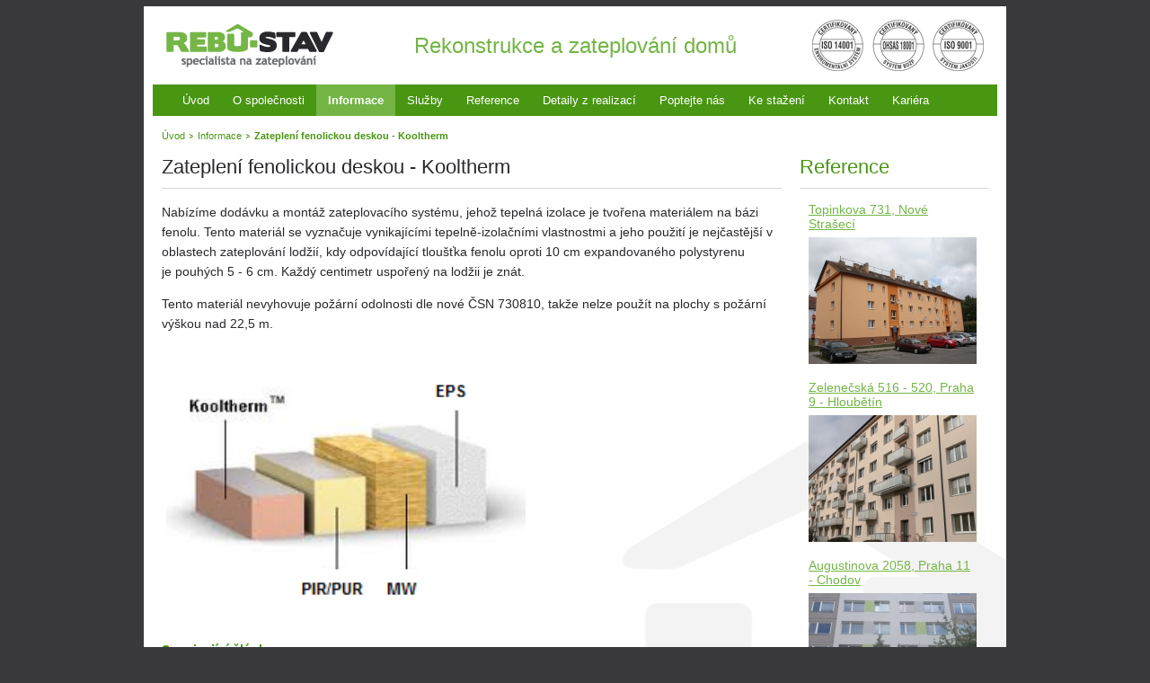

--- FILE ---
content_type: text/html
request_url: https://www.rebustav.cz/zatepleni-fenolickou-deskou-kooltherm.htm
body_size: 2615
content:
<!DOCTYPE html PUBLIC "-//W3C//DTD XHTML 1.0 Strict//EN" "http://www.w3.org/TR/xhtml1/DTD/xhtml1-strict.dtd">
<html xmlns="http://www.w3.org/1999/xhtml" xml:lang="cs" lang="cs">
<head>


<title>Zateplení fenolickou deskou - Kooltherm |  Rebu-stav s.r.o. - Revitalizace bytových domů</title>



<meta http-equiv="Content-Type" content="text/html; charset=utf-8" />
<meta http-equiv="cache-control" content="no-cache" />
<meta name="author" content="Benes a Michl, info@b-m.cz" />
<meta name="description" content="
Revitalizace bytových domů
" />
<meta name="keywords" content="
Rekonstrukce bytových domů, zateplování bytových domů, výměna oken a dveří, sanace, revitalizace, ETICS, zateplení domu, dotace, Panel 2013, NZÚ, nová zelená
" />
<meta name="robots" content="index,follow" />
<meta http-equiv="content-language" content="cs" />
<link rel="shortcut icon" href="favicon.ico" type="image/x-icon" />
<link href="https://www.rebustav.cz/css/960.css" rel="stylesheet" type="text/css" />
<link href="https://www.rebustav.cz/css/main.css?v3" rel="stylesheet" type="text/css" />
<link href="https://www.rebustav.cz/css/colorbox.css" rel="stylesheet" type="text/css" />
<script type="text/javascript" charset="UTF-8" src="https://www.rebustav.cz/js/jquery-1.4.2.min.js"></script>
<script type="text/javascript" charset="UTF-8" src="https://www.rebustav.cz/js/jquery.colorbox-min.js"></script>
<script type="text/javascript" charset="UTF-8" src="https://www.rebustav.cz/js/jquery.cycle.min.js"></script>
<script type="text/javascript" charset="UTF-8" src="https://www.rebustav.cz/js/fce.js"></script>
<script src='https://api.tiles.mapbox.com/mapbox-gl-js/v0.53.1/mapbox-gl.js'></script>
<link href='https://api.tiles.mapbox.com/mapbox-gl-js/v0.53.1/mapbox-gl.css' rel='stylesheet' />

<script type="text/javascript">

var _gaq = _gaq || [];
_gaq.push(['_setAccount', 'UA-34001570-1']);
_gaq.push(['_trackPageview']);

(function() {
var ga = document.createElement('script'); ga.type = 'text/javascript'; ga.async = true;
ga.src = ('https:' == document.location.protocol ? 'https://ssl' : 'http://www') + '.google-analytics.com/ga.js';
var s = document.getElementsByTagName('script')[0]; s.parentNode.insertBefore(ga, s);
})();

</script>
</head>

<body>
<div id='document'>
<div id='header'>
<span id='logo'><a href='https://www.rebustav.cz/' class='logo'></a></span>
<span id='certs'></span>
<span>Rekonstrukce a zateplování domů</span>
</div>

<div class='p10_container'>
<div id='mainmenu'>
<ul class='level1'>




















<li>
<a class=""
href="https://www.rebustav.cz/home.htm"
>
Úvod
</a>







</li>







<li>
<a class=""
href="https://www.rebustav.cz/o-spolecnosti.htm"
>
O společnosti
</a>







</li>







<li>
<a class="active"
href="https://www.rebustav.cz/informace.htm"
>
Informace
</a>







</li>







<li>
<a class=""
href="https://www.rebustav.cz/zateplovani-budov.htm"
>
Služby
</a>

<ul class="level2">













<li>
<a class=""
href="https://www.rebustav.cz/zateplovani-budov.htm"
>
Zateplování budov
</a>







</li>







<li>
<a class=""
href="https://www.rebustav.cz/renovace-a-udrzba-fasad.htm"
>
Renovace a údržba fasád
</a>







</li>







<li>
<a class=""
href="https://www.rebustav.cz/sanace-podlah-a-lodzii.htm"
>
Sanace podlah a lodžií
</a>







</li>







<li>
<a class=""
href="https://www.rebustav.cz/okna-a-dvere.htm"
>
Okna a dveře
</a>







</li>







<li>
<a class=""
href="https://www.rebustav.cz/zasklivani-lodzii.htm"
>
Zasklívání lodžií
</a>







</li>







<li>
<a class=""
href="https://www.rebustav.cz/klempirske-prace.htm"
>
Klempířské práce
</a>







</li>







<li>
<a class=""
href="https://www.rebustav.cz/zamecnicke-prace.htm"
>
Zámečnické práce
</a>







</li>







<li>
<a class=""
href="https://www.rebustav.cz/sanace-strech.htm"
>
Sanace střech
</a>







</li>







<li>
<a class=""
href="https://www.rebustav.cz/inzenyrska-a-poradenska-cinnost.htm"
>
Inženýrská a poradenská činnost
</a>







</li>







<li>
<a class=""
href="https://www.rebustav.cz/projekcni-prace.htm"
>
Projekční práce
</a>







</li>







<li>
<a class=""
href="https://www.rebustav.cz/dotacni-management.htm"
>
Dotační management
</a>







</li>







<li>
<a class=""
href="https://www.rebustav.cz/financovani.htm"
>
Financování
</a>







</li>







<li>
<a class=""
href="https://www.rebustav.cz/montovana-schodiste.htm"
>
Montovaná schodiště
</a>



</li></ul>




</li>







<li>
<a class=""
href="https://www.rebustav.cz/reference.htm"
>
Reference
</a>







</li>







<li>
<a class=""
href="https://www.rebustav.cz/detaily-z-realizaci.htm"
>
Detaily z realizací
</a>







</li>







<li>
<a class=""
href="https://www.rebustav.cz/poptejte-nas.htm"
>
Poptejte nás
</a>







</li>







<li>
<a class=""
href="https://www.rebustav.cz/ke-stazeni.htm"
>
Ke stažení
</a>







</li>







<li>
<a class=""
href="https://www.rebustav.cz/kontakt.htm"
>
Kontakt
</a>







</li>







<li>
<a class=""
href="https://www.rebustav.cz/kariera.htm"
>
Kariéra
</a>







</li>









</ul>
<div class='clr'></div>
</div>
</div>



<div id='link'><a href="https://www.rebustav.cz/home.htm">Úvod</a><a href="https://www.rebustav.cz/informace.htm">Informace</a>Zateplení fenolickou deskou - Kooltherm</div>
<div class='container_12'>




















<div id='ncol' class='grid_9'>
<div class='inner'>





<div class="clanek">
<div class="padding uvod">
<div class="clear"></div>

<h1>Zateplení fenolickou deskou - Kooltherm</h1>



</div>
<div class="padding">
<p>Nabízíme dodávku a montáž zateplovacího systému, jehož tepelná izolace je tvořena materiálem na bázi fenolu. Tento materiál se vyznačuje vynikajícími tepelně-izolačními vlastnostmi a jeho použití je nejčastější v oblastech zateplování lodžií, kdy odpovídající tloušťka fenolu oproti 10 cm expandovaného polystyrenu je&nbsp;pouhých 5 - 6 cm. Každý centimetr uspořený na lodžii je znát.</p>

<p>Tento materiál nevyhovuje požární odolnosti dle nové ČSN 730810, takže nelze použít na plochy s požární výškou nad 22,5 m.</p>

<p>



<img src="https://www.rebustav.cz/data/sluzby/izolanty--400-.png" alt="" title="" style="width: 400px;" class=""/>





</p>

<div class="clear"></div>
</div>
</div>





<h3>Související články</h3>

<div class="article_articles">


<a href="https://www.rebustav.cz/vlastnosti-zateplovacich-systemu.htm" class="article_articles_item">Vlastnosti zateplovacích systémů</a>





</div>














</div>
</div>
<div id='rcol' class='grid_3'>
<div class='mrx'><h2>Reference</h2></div>


<div class='w187'>
<div><a href='https://www.rebustav.cz/reference/-topinkova-731-nove-straseci-c37.htm' class='ref'>Topinkova 731, Nové Strašecí</a></div>
<div><a href='https://www.rebustav.cz/reference/-topinkova-731-nove-straseci-c37.htm'><img src='https://www.rebustav.cz/data/catalog/131--187-141.jpg' alt='reference' /></a></div>
</div>




<div class='w187'>
<div><a href='https://www.rebustav.cz/reference/-zelenecska-516-520-praha-9-hloubetin-c169.htm' class='ref'>Zelenečská 516 - 520, Praha 9 - Hloubětín</a></div>
<div><a href='https://www.rebustav.cz/reference/-zelenecska-516-520-praha-9-hloubetin-c169.htm'><img src='https://www.rebustav.cz/data/catalog/1118--187-141.jpg' alt='reference' /></a></div>
</div>




<div class='w187'>
<div><a href='https://www.rebustav.cz/reference/-augustinova-2058-praha-11-c108.htm' class='ref'>Augustinova 2058, Praha 11 - Chodov</a></div>
<div><a href='https://www.rebustav.cz/reference/-augustinova-2058-praha-11-c108.htm'><img src='https://www.rebustav.cz/data/catalog/693--187-141.jpg' alt='reference' /></a></div>
</div>





<div class='w187'>
<div><a href='https://www.rebustav.cz/reference.htm' class='ref'>Další reference...</a></div>
</div>
</div>







</div>


</div>

<div id='footer'>
<div class='fll'>Copyright &copy; 2025 Rebu-stav s.r.o.</div>
<div class='flr'>Internetové stránky od <a href='https://www.benes-michl.cz/'>Beneš &amp; Michl</a></div>
</div>
<!-- Start of Smartsupp Live Chat script -->

<script type="text/javascript">

var _smartsupp = _smartsupp || {};

_smartsupp.key = '5c0aed1f6f9387a01e72ebbab755150924b73852';

window.smartsupp||(function(d) {

var s,c,o=smartsupp=function(){ o._.push(arguments)};o._=[];

s=d.getElementsByTagName('script')[0];c=d.createElement('script');

c.type='text/javascript';c.charset='utf-8';c.async=true;

c.src='https://www.smartsuppchat.com/loader.js?';s.parentNode.insertBefore(c,s);

})(document);

</script>
</body>
</html>



--- FILE ---
content_type: text/css
request_url: https://www.rebustav.cz/css/main.css?v3
body_size: 2656
content:
/* Created by B&M - Benes&Michl - www.benes-michl.cz */

/*
seda - #39383b
cerna - #29282c
svetlejsi zelena - #73b545
tmavsi zelena - #499612
nejtmavsi zelena - #3a770e
stribrna - #f5f5f5
tmavsi stribrna - #edebeb
seda - #d9d6d7
tmavsi seda - #9d9a9b
*/

/* Basic */
* {
	outline: none;
}

body {
	margin: 0px;
	padding: 7px;
	background: #39383b;
	font-family: "Trebuchet MS", sans-serif;
	font-size: 12px;
	font-weight: normal;
	color: #29282c;
	text-align: center;
}
	
#document  {
	position: relative;
	margin: 0px auto;
	width: 960px;
	text-align: left;
	min-height: 500px;
	background: #ffffff url('../images/pictogram_bg_trans.png') no-repeat bottom right;
	padding-bottom: 20px;
}

a img {
	border: none;
}
a {
	color: #73b545;
	text-decoration: underline;
}
a:hover {
	color: #73b545;
	text-decoration: none;
}

/* Header */
#header {
	position: relative;
	width: 100%;
	height: 87px;
	line-height: 87px;
	font-size: 24px;
	color: #73b545;
	text-align: center;
}
#header #logo {
	position: absolute;
	top: 19px;
	left: 25px;
	background: url('../images/logo.png') no-repeat top left;
	width: 186px;
	height: 49px;
}
#header #logo a.logo {
	position: absolute;
	top: 0px;
	left: 0px;
	right: 0px;
	bottom: 0px;
}
#header #certs {
	position: absolute;
	top: 15px;
	right: 25px;
	background: url('../images/certificates.png') no-repeat top right;
	width: 191px;
	height: 57px;
}

/* Main menu */
#mainmenu {
	position: relative;
	background: #499612;
	padding: 0px 20px;
}

#mainmenu>ul.level1 {
	position: relative;
	margin: 0px;
	padding: 0px;
	list-style-type: none;
	font-size: 13px;
	height: 35px;
}
#mainmenu>ul.level1>li {
	position: relative;
	display: block;
	float: left;
}
#mainmenu>ul.level1>li>a {
	display: block;
	color: #ffffff;
	padding: 0px 13px;
	line-height: 35px;
	text-decoration: none;
}
#mainmenu ul.level1>li>a.active {
	font-weight: bold;
	background: #73b545 !important;
}
#mainmenu>ul.level1>li>a:hover {
	background: #58ad1c;
	color: #ffffff;
	text-decoration: none;
}

#mainmenu>ul.level1>li>ul.level2 {
	position: absolute;
	margin: 0px;
	padding: 0px;
	list-style-type: none;
	top: 35px;
	left: 0px;
	font-size: 11px;
	height: auto;
	width: 180px;
	background: #73b545;
	display: none;
	z-index: 1000;
}
#mainmenu>ul.level1>li:hover>a {
	background: #58ad1c;
}
#mainmenu>ul.level1>li:hover>ul.level2 {
	display: block;
}
#mainmenu>ul.level1>li>ul.level2 li {
	position: relative;
	display: block;
	float: none;
	padding-top: 1px;
}
#mainmenu>ul.level1>li>ul.level2 li a {
	display: block;
	color: #ffffff;
	padding: 8px 12px;
	line-height: 13px;
	text-decoration: none;
	background: #499612;
}
#mainmenu ul.level1>li>ul.level2 li a.active {
	font-weight: bold;
	background: #3a770e !important;
}
#mainmenu>ul.level1>li>ul.level2 li a:hover {
	background: #428711;
	color: #ffffff;
	text-decoration: none;
}

#whyus h1 {
	padding: 0px 10px;
	font-weight: normal;
	color: #499612;
	font-size: 24px;
}
#whyus ul {
	margin: 0px;
	padding: 0px;
	list-style-type: none;
}
#whyus ul li {
	background: url('../images/shape.png') no-repeat 15px 0px;
	padding-left: 60px;
	font-size: 13px;
	color: #39383b;
	line-height: 17px;
	padding-bottom: 15px;
}

.hp_service {
	background: url('../images/pictogram_small_gr.png') no-repeat 15px 0px;
	padding-left: 60px;
	font-size: 11px;
	color: #39383b;
	line-height: 15px;
}
.hp_service a {
	font-size: 17px;
	color: #29282c;
	line-height: 20px;
	text-decoration: none;
	display: block;
	padding-bottom: 12px;
}
.hp_service a:hover {
	color: #9d9a9b;
	text-decoration: none;
}

#refnew h2 {
	margin: 0px;
	padding: 0px 0px 15px 0px;
	font-weight: normal;
	color: #499612;
	font-size: 22px;
}
#refnew a.ref {
	color: #73b545;
	text-decoration: underline;
	display: block;
	padding-bottom: 7px;
	font-size: 14px;
}
#refnew a.news {
	color: #73b545;
	text-decoration: underline;
}
#refnew a:hover,
#refnew .w187:hover a,
#refnew .w187ml:hover a {
	text-decoration: none;
}

#refnew p {
	line-height: 17px;
}

#refnewi {
	margin-left: -10px;
	margin-right: -10px;
}

#refnewi .news_items {
	width: 33.3333%;
	padding: 0px 10px 25px 10px;
	box-sizing: border-box;
	-moz-box-sizing: border-box;
	-webkit-box-sizing: border-box;
	float: left;
}

#refnewi .news_items:nth-child(4) {
	clear: both;
}


.buttarea {
	padding-top: 15px;
}
a.butt {
	float: left;
	display: block;
	color: #ffffff;
	font-size: 13px;
	padding: 8px 24px;
	background: #499612;
	text-decoration: none;
}
a.butt:hover {
	background: #3a770e;
	text-decoration: none;
}

/* Footer */
#footer {
	position: relative;
	margin: 0px auto;
	width: 920px;
	text-align: left;
	padding: 20px;
	color: #9d9a9b;
	font-size: 10px;
}
#footer a {
	color: #9d9a9b;
	text-decoration: underline;
}
#footer a:hover {
	color: #9d9a9b;
	text-decoration: none;
}
#footer .fll {
	position: relative;
	float: left;
}
#footer .flr {
	position: relative;
	float: right;
}

#link {
	height: 44px;
	line-height: 44px;
	padding-left: 20px;
	font-weight: bold;
	font-size: 11px;
	color: #499612;
}
#link a {
	background: url('../images/crumb_point.gif') no-repeat right center;
	padding: 0px 9px 0px 0px;
	display: block;
	float: left;
	color: #499612;
	margin-right: 5px;
	text-decoration: none;
	font-weight: normal;
}
#link a:hover {
	text-decoration: underline;
}

/* Common */
.p10_container {
	position: relative;
	padding: 0px 10px;
}
.p7_top {
	padding-top: 7px;
}

.mt_m25 {
	margin-top: -25px;
}
.mt_m15 {
	margin-top: -15px;
}

.pr_10 {
	padding-right: 10px;
}
.pb_25 {
	padding-bottom: 25px;
}
.pt3x {
	padding-top: 40px;
}

.mt3x {
	margin-top: 30px;
}
.mrx {
	margin-right: 10px;
}

.nopad {
	padding: 0px !important;
}

#refnewr .w187ml {
	float: left;
	width: 187px;
	margin-left: 20px;
}
#refnewr .w187ml:first-child {
	float: left;
	width: 187px;
	margin-left: 10px;
}

.clr {
	clear: both;
}

.right {
	text-align: right;
}

.sep1 {
	margin: 40px 10px 0px 10px;
	border-top: 1px solid #d9d6d7;
	padding-top: 40px;
}

.sep1-xs {
	margin-top: 0;
}

.sep0 {
	padding-top: 40px;
}

.anot_date {
	font-style: italic;
}
.anot_text {
	font-size: 13px;
	line-height: 19px;
}

.clanek img {
	margin: 5px;
}

.article_articles {
	margin-bottom: 20px;
}
.article_articles a.article_articles_item {
	display: inline-block;
	margin-right: 20px;
	padding-left: 15px;
	background: url('../images/bullet.png') no-repeat center left;
	color: #499612;
	text-decoration: none;
}
.article_articles a.article_articles_item:hover {
	color: #499612;
	text-decoration: underline;
}

.article_images a {
	float: left;
	margin: 0px 10px 10px 0px;
}

/* Normal column */
#ncol .inner {
	padding-left: 10px;
}
#ncol h1 {
	margin: 0px 0px 15px 0px;
	padding: 0px 0px 10px 0px;
	font-weight: normal;
	font-size: 22px;
	border-bottom: 1px solid #d9d6d7;
}
#ncol h2 {
	margin: 15px 0px 0px 0px;
	padding: 0px 0px 10px 0px;
	font-weight: normal;
	font-size: 22px;
	color: #499612;
}
#ncol h2 a {
	color: #499612;
	text-decoration: underline;
}
#ncol h2 a:hover {
	color: #499612;
	text-decoration: none;
}
#ncol p {
	font-size: 14px;
	line-height: 22px;
}
#ncol ul {
	list-style-image: url('../images/bullet.png');
	font-size: 14px;
	line-height: 22px;
}
#ncol ol {
	font-size: 14px;
	line-height: 22px;
}
#ncol h3 {
	color: #499612;
	margin: 0px 0px 10px 0px;
	padding: 0px;
	font-size: 14px;
}

/* Right column */
#rcol h2 {
	margin: 0px 0px 15px 0px;
	padding: 0px 0px 10px 0px;
	font-weight: normal;
	color: #499612;
	font-size: 22px;
	border-bottom: 1px solid #d9d6d7;
}
#rcol a.ref {
	color: #73b545;
	text-decoration: underline;
	display: block;
	padding-bottom: 7px;
	font-size: 14px;
}
#rcol .w187 {
	float: left;
	width: 187px;
	margin-left: 10px;
	margin-bottom: 15px;
}
#rcol a:hover,
#rcol .w187:hover a {
	text-decoration: none;
}

/* Left menu */
#lmenu {
	background: #edebeb;
	padding: 10px 10px 25px 10px;
}
#lmenu .title {
	padding: 0px 0px 10px 0px;
	font-weight: normal;
	font-size: 20px;
	border-bottom: 1px solid #9d9a9b;
}
#lmenu a {
	display: block;
	padding: 10px;
	border-bottom: 1px solid #9d9a9b;
	text-decoration: none;
	color: #29282c;
}
#lmenu a.active {
	font-weight: bold;
}
#lmenu a:hover {
	text-decoration: none;
	color: #29282c;
	background: #d9d6d7;
}

#ncol .cont_colA {
	float: left;
	width: 615px;
}
#ncol .cont_colA .shady {
	background: #edebeb;
	margin: 10px 0px 20px 0px;
}
#ncol .cont_colA .shady table {
	border-spacing: 20px;
	width: 100%;
}
#ncol .cont_colA .shady table td {
	width: 50%;
	font-size: 14px;
	line-height: 18px;
}
#ncol .cont_colA .hl {
	float: left;
	font-weight: bold;
	width: 100px;
}
#ncol .cont_colA h3 {
	margin: 0px;
}
#ncol .cont_colB {
	float: right;
	width: 285px;
	padding-top: 10px;
}

.poptavka_fix {
	position: relative;
}
.poptavka_fix * {
	position: absolute;
	top: 0px;
	left: -5px;
}

.map_fix {
	padding-top: 62px !important;
}

/* Banner */
#banner,
#banner .slider { 
	height: 250px; 
	position: relative;
	width: 940px;
}

#banner .slider img {
	width: 940px;
	height: 250px;
}

#pager {
	position: absolute; 
	left: 40px; 
	bottom: 30px; 
	z-index: 9999;
}
#pager a {
	display: block; 
	width: 8px; 
	height: 8px;
	float: left; 
	margin-right: 10px; 
	text-indent: -99999px;
	background: #f5f5f5;
	border-radius: 5px 5px 5px 5px;
        -webkit-border-radius: 5px 5px 5px 5px;
        -moz-border-radius: 5px 5px 5px 5px;
}
#pager a.activeSlide {
	background: #73b545;
}

/* Reference */
.ref_item {
	position: relative;
	border-bottom: 1px solid #d9d6d7;
	padding: 15px 0px 25px 0px;
}
.ref_item_det {
	position: relative;
	padding-top: 20px;
}
.ref_item .ref_col1 {
	float: left;
	width: 207px;
}
.ref_item .ref_col2 {
	float: left;
	width: 713px;
}
.ref_item .ref_col2 h2,
.ref_item_det .ref_col2 h2 {
	margin: 0px !important;
	padding: 0px !important;
}
.ref_item .ref_col2 h2 a {
	text-decoration: none !important;
}
.ref_item .ref_col2 h2 a:hover {
	text-decoration: underline !important;
}
.ref_item .ref_col2 p,
.ref_item_det .ref_col2 p {
	font-size: 13px !important;
}
.ref_item .ref_col2 .hl,
.ref_item_det .ref_col2 .hl {
	color: #73b545;
}
.ref_item .ref_col2 .fr,
.ref_item_det .ref_col2 .fr {
	float: right;
	width: 170px;
	display: block;
}
.ref_item .ref_col3,
.ref_item_det .ref_col3 {
	position: absolute;
	top: 15px;
	right: 0px;
	ẅidth: 200px;
	font-size: 13px;
}
.ref_item_det .ref_col3 {
	top: 20px;
}
.ref_item .ref_col3 a.letter,
.ref_item_det .ref_col3 a.letter {
	display: block;
	width: 170px;
	background: url('../images/letter.png') no-repeat 0px 3px;
	padding-left: 30px;
	color: #499612;
	line-height: 18px;
}
.ref_item p.padr_200,
.ref_item h2.padr_200,
.ref_item_det p.padr_200,
.ref_item_det h2.padr_200 {
	padding-right: 220px !important;
}

/* Contact form */
form#contact_form {
	margin: 0px;
	padding: 20px;
	background: #ffffff;
	border: 1px solid #d9d6d7;
	position: relative;
}

#contact_form .boxform {
	position: relative;
	width: 648px;
}
#contact_form .boxform .form_fl {
	position: relative;
	float: left;
	width: 314px;
	padding-bottom: 15px;
	height: 30px;
}
#contact_form .boxform .form_fr {
	position: relative;
	float: right;
	width: 314px;
	padding-bottom: 15px;
	height: 30px;
}
#contact_form .boxform .hl {
	color: #73b545;
}
#contact_form .boxform label {
	width: 100px;
	float: left;
	line-height: 30px;
}
#contact_form .boxform label.long {
	width: 150px;
}
#contact_form .boxform input.input {
	border: 1px solid #d9d6d7;
	background: #edebeb;
	padding: 8px 6px;
	width: 200px;
}
#contact_form .boxform input.captcha_input {
	border: 1px solid #d9d6d7;
	background: #edebeb;
	padding: 8px 6px;
	width: 70px;
}
#contact_form .boxform textarea.textarea {
	border: 1px solid #d9d6d7;
	background: #edebeb;
	padding: 8px 6px;
	width: 634px;
	height: 130px;
	font-family: "Trebuchet MS", sans-serif;
	font-size: 12px;
	margin-bottom: 15px;
}
#contact_form .boxform input.input:focus,
#contact_form .boxform input.captcha_input:focus,
#contact_form .boxform textarea.textarea:focus {
	background: #f5f5f5;
}
#contact_form .boxform .form_fl2 {
	position: relative;
	float: left;
	width: 434px;
	padding-bottom: 15px;
	height: 30px;
}
#contact_form .boxform .form_fr2 {
	position: relative;
	float: right;
	width: 194px;
	padding-bottom: 15px;
	height: 30px;
}
#contact_form .boxform .captcha_img {
	float: left;
	text-align: center;
	border: 1px solid #d9d6d7;
	width: 70px;
	padding: 6px 6px 2px 6px;
	margin-right: 15px;
}
#contact_form .boxform input.submit_button {
	float: right;
	display: block;
	color: #ffffff;
	font-size: 13px;
	padding: 8px 24px;
	background: #499612;
	text-decoration: none;
	border: none;
}
#contact_form .boxform input.submit_button:hover {
	background: #3a770e;
	text-decoration: none;
	cursor: pointer;
	_cursor: hand;
}

#contact_form .err {
	padding-bottom: 20px;
	color: #ff0000;
}
#contact_form .not {
	padding-bottom: 20px;
	color: #3a770e;
}



.paging {text-align: center; float: none; margin-top: 10px;}
.paging .paging_center {display: inline-block;}
.paging .paging_center a {display: block; padding: 3px 7px; margin: 1px 5px 1px 1px ; text-decoration: none; font-size: 14px; float: left; }
.paging .paging_center a.active {font-weight: bold; border: 1px #73B545 solid; margin: 0 4px 0 0}
.paging .paging_center a:hover { border: 1px #73B545 solid; margin: 0 4px 0 0}



--- FILE ---
content_type: application/javascript
request_url: https://www.rebustav.cz/js/fce.js
body_size: 83
content:
$(document).keydown(function(event){
	if (event.keyCode == '37') {
		if($('a.left').size()>0)
			window.location = $('a.left').attr("href");
		}
	if (event.keyCode == '39') {
		if($('a.right').size()>0)
		window.location = $('a.right').attr("href");
	}
});


$('document').ready(function (){
		   
	
  $('a.colorbox').colorbox({opacity:'0.5', close: 'Zavřít', current: '{current} z {total}', rel:'group'});
          
	$('.slider').cycle({
		fx: 'fade',
		timeout: 9000,
		/*timeout_not_first: 3000,*/
		speed:1000,
		pager: '#pager'
	});
                            
    
});
    
